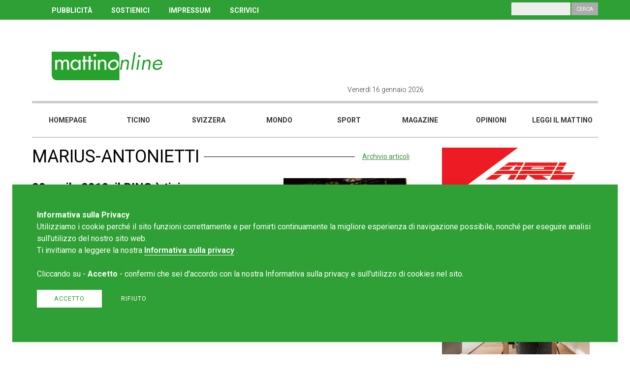

--- FILE ---
content_type: text/html; charset=UTF-8
request_url: https://www.mattinonline.ch/it/tag/marius-antonietti
body_size: 5973
content:
<!DOCTYPE html>
<!--[if IE 6]>
<html id="ie6" dir="ltr" lang="en">
<![endif]-->
<!--[if IE 7]>
<html id="ie7" dir="ltr" lang="en">
<![endif]-->
<!--[if IE 8]>
<html id="ie8" dir="ltr" lang="en">
<![endif]-->
<!--[if !(IE 6) | !(IE 7) | !(IE 8)  ]><!-->
<html dir="ltr" lang="en">
<!--<![endif]-->
<head>
    <meta http-equiv="Content-Type" content="text/html; charset=UTF-8" />
    <title>Mattinonline - Padroni in casa nostra</title>
    <meta name="TITLE" content="Mattinonline - Padroni in casa nostra" />
    <meta name="DESCRIPTION" content="Portale di news Ticino . Svizzera . Mondo . Magazine" />
    <meta name="KEYWORDS" content="portale, news, Ticino, Svizzera, mondo, magazine, leggi il Mattino, scrivici, chi siamo, Blog, Mattinonline, Cronaca, Cantone, Cantone Ticino, Sport." />
    <meta name="COPYRIGHTS" content="REDESIGN-AGENCY.CH" />
    <meta name="AUTHOR" content="" />
    <meta name="GENERATOR" content="REDESIGN-AGENCY.CH" />
    <meta name="ROBOTS" content="ALL" />
    <meta name="LANGUAGE" content="it" />
    <meta property="og:title" content="Mattinonline - Padroni in casa nostra"/>
    <meta property="og:description" content="Portale di news Ticino . Svizzera . Mondo . Magazine"/>
    <meta property="fb:app_id" content="264919093956277"/>
    <meta property="og:type" content="website"/>
    <meta property="og:url" content="https://www.mattinonline.ch/it/tag/marius-antonietti" />
    <meta property="og:image" content="https://www.mattinonline.ch/site/images/misc/news.jpg" />
    <link rel="image_src" href="" />
    <link rel="stylesheet" type="text/css" href="https://www.mattinonline.ch/site/css/styles.css?cache=no-cache" /><link rel="stylesheet" type="text/css" href="https://www.mattinonline.ch/site/css/slick.css?cache=no-cache" /><link rel="stylesheet" type="text/css" href="https://www.mattinonline.ch/site/css/slick-theme.css?cache=no-cache" /><link rel="stylesheet" type="text/css" href="https://www.mattinonline.ch/site/css/jssocials.css?cache=no-cache" /><link rel="stylesheet" type="text/css" href="https://www.mattinonline.ch/site/css/jssocials-theme-plain.css?cache=no-cache" />        <link rel="stylesheet" type="text/css" href="https://cdnjs.cloudflare.com/ajax/libs/font-awesome/4.7.0/css/font-awesome.min.css">
        <script language="javascript" type="text/javascript">
            var app_site_start = 'https://www.mattinonline.ch/';
        </script>
        <script type="text/javascript" src="https://www.mattinonline.ch/site/js/jquery.js?cache=no-cache"></script><script type="text/javascript" src="https://www.mattinonline.ch/site/js/jssocials.min.js?cache=no-cache"></script><script type="text/javascript" src="https://www.mattinonline.ch/site/js/slick.min.js?cache=no-cache"></script>                <link rel="shortcut icon" href="https://www.mattinonline.ch/favicon.ico" />
                <!-- Google tag (gtag.js) -->
<script async src="https://www.googletagmanager.com/gtag/js?id=G-B89RP5NKBH"></script>
<script>
  window.dataLayer = window.dataLayer || [];
  function gtag(){dataLayer.push(arguments);}
  gtag('js', new Date());

  gtag('config', 'G-B89RP5NKBH');
</script><meta http-equiv="expires" content="Sat, 17 Jan 2026 20:05:20 GMT">
<meta http-equiv="pragma" content="private">
<meta name="viewport" content="width=device-width, initial-scale=1, maximum-scale=1, user-scalable=no">
<script async src="//pagead2.googlesyndication.com/pagead/js/adsbygoogle.js"></script>
    
	<script>
      (adsbygoogle = window.adsbygoogle || []).push({
        google_ad_client: "ca-pub-6370957874711290",
        enable_page_level_ads: true
      });
    </script>
</head>

<body class="view999995"><script>
  window.fbAsyncInit = function() {
    FB.init({
      appId      : '370971403424026',
      cookie     : true,
      xfbml      : true,
      version    : 'v3.0'
    });
      
    FB.AppEvents.logPageView();   
      
  };

  (function(d, s, id){
     var js, fjs = d.getElementsByTagName(s)[0];
     if (d.getElementById(id)) {return;}
     js = d.createElement(s); js.id = id;
     js.src = "https://connect.facebook.net/it_IT/sdk.js";
     fjs.parentNode.insertBefore(js, fjs);
   }(document, 'script', 'facebook-jssdk'));
</script>	<div id="navMobile"><div class="bg"></div>
<div class="inner">
    <div class="column c6 ml12 menu">
        <ul class="l1">                    <li class="l1"><a href="https://www.mattinonline.ch/it/homepage" target="_self" title="Homepage">Homepage</a>				</li>                    <li class="l1"><a href="https://www.mattinonline.ch/it/ticino" target="_self" title="Ticino">Ticino</a>				</li>                    <li class="l1"><a href="https://www.mattinonline.ch/it/svizzera" target="_self" title="Svizzera">Svizzera</a>				</li>                    <li class="l1"><a href="https://www.mattinonline.ch/it/mondo" target="_self" title="Mondo">Mondo</a>				</li>                    <li class="l1"><a href="https://www.mattinonline.ch/it/sport" target="_self" title="Sport">Sport</a>				</li>                    <li class="l1"><a href="https://www.mattinonline.ch/it/magazine" target="_self" title="Magazine">Magazine</a>				</li>                    <li class="l1"><a href="https://www.mattinonline.ch/it/opinioni" target="_self" title="Opinioni">Opinioni</a>				</li>                    <li class="l1"><a href="http://ilmattinodelladomenica.che.newsmemory.com/" target="_blank" title="Leggi il mattino">Leggi il mattino</a>				</li>        </ul>
        <hr /><div class='links' ><a href="http://www.mattinonline.ch/it/pubblicita">PUBBLICIT&Agrave;</a> <a href="http://www.mattinonline.ch/it/contributi">SOSTIENICI</a> <a href="http://www.mattinonline.ch/it/impressum">IMPRESSUM</a> <a href="http://www.mattinonline.ch/it/scrivi-al-mattino-online">SCRIVICI</a>&nbsp;</div>        <hr />
        <div class="search">
            <p>Cerca</p>
            <input type="text" class="input" name="search">
            <input type="button" class="button" value="Cerca">
        </div>
        <div class="clear"></div> 
        
        <div id="navCloseButton">x</div>   
        
        <div class="social">              
        </div> 
    </div>    
    <div class="column c6 ml0"></div>
    <div class="clear"></div>
</div>	</div>
	<div id="wrapper">
    	<div id="header">
        	<div class="top">
            	<div class="innerTpl">
                    <div class="column c12"><div class='links' ><a href="http://www.mattinonline.ch/it/pubblicita">PUBBLICIT&Agrave;</a> <a href="http://www.mattinonline.ch/it/contributi">SOSTIENICI</a> <a href="http://www.mattinonline.ch/it/impressum">IMPRESSUM</a> <a href="http://www.mattinonline.ch/it/scrivi-al-mattino-online">SCRIVICI</a>&nbsp;</div>                        <div class="search">
                            <p>Cerca</p>
                            <input type="text" class="input" name="search">
                            <input type="button" class="button" value="Cerca">
                        </div>
                    </div>            
                </div>
            </div>
            <div class="middle">
            	<div class="innerTpl">
                    <div class="column c6 tp4 ml6 logo"><a href="https://www.mattinonline.ch/it/homepage" target="_self"><img src="https://www.mattinonline.ch/upload/multimedia/2018.05.23.02.53.494243.png"  class="logo" title = "" alt=""    /></a>                    </div>
                    <div class="column c6 tp8 ml6">
                        <div class="column c6 ml0">
							<div class="today">Venerdì 16 gennaio 2026                            </div>
                        </div>
                        <div class="column c6 ml12">
							<div class="social">      
                            </div>  
                            <img id="navOpenButton" class="burger-menu" src="https://www.mattinonline.ch/site/images/misc/burger-menu.png" />            
                    	</div>
                    </div>  
                	<div class="clear"></div>            
                </div>
                <div class="clear"></div>
            </div>
            <div class="bottom">
            	<div class="innerTpl"><ul class="nav"><li class="" men_id="1019"><a href="https://www.mattinonline.ch/it/homepage" target="_self" title="Homepage" men_id="1019">Homepage</a></li><li class="" men_id="1089"><a href="https://www.mattinonline.ch/it/ticino" target="_self" title="Ticino" men_id="1089">Ticino</a></li><li class="" men_id="1023"><a href="https://www.mattinonline.ch/it/svizzera" target="_self" title="Svizzera" men_id="1023">Svizzera</a></li><li class="" men_id="1090"><a href="https://www.mattinonline.ch/it/mondo" target="_self" title="Mondo" men_id="1090">Mondo</a></li><li class="" men_id="1091"><a href="https://www.mattinonline.ch/it/sport" target="_self" title="Sport" men_id="1091">Sport</a></li><li class="" men_id="1092"><a href="https://www.mattinonline.ch/it/magazine" target="_self" title="Magazine" men_id="1092">Magazine</a></li><li class="" men_id="1101"><a href="https://www.mattinonline.ch/it/opinioni" target="_self" title="Opinioni" men_id="1101">Opinioni</a></li><li class="" men_id="1093"><a href="http://ilmattinodelladomenica.che.newsmemory.com/" target="_blank" title="Leggi il mattino" men_id="1093">Leggi il mattino</a></li> 
</ul>
<script language="javascript" type="text/javascript">
var new_w = parseInt($('#header .bottom').width() / 8);
$('#header .bottom ul.nav li').css('width',new_w);
</script>               	</div>
            </div>
                   
        </div><div id="template" class="rubrica">
    <section class="section taglio primotaglio">
		<div class="innerTpl">
        	<div class="column col-left c8 ml12">
				<div class="articles">					<h2>marius-antonietti&nbsp;						<a href="https://www.mattinonline.ch/it/archivio-articoli">Archivio articoli</a>
						</h2>					<div class="article art0 text-to-image">                
						<div class="column c8 ml7 info">
                            <h3><a href="https://www.mattinonline.ch/it/article/40297/20-aprile-2019-il-ring-ticinese">20 aprile 2019: il RING è ticinese</a></h3>  
							<div class="preview">Elvio Marius Antonietti,&nbsp;giovane pugile ticinese, &egrave; pronto a rappresentare Lugano al Match Boxe&nbsp; che si terr&agrave; il 20 aprile a Zurigo.

Antonietti...</div>
                            <div class="more-info">
                            	<div class="orario">08.04.2019</div> <div class="wrap-share" attr="id">
   	<img class="share-icon" src="https://www.mattinonline.ch/site/images/misc/share-icon-2.png" />
   
    <div class="share id">
        <script language="javascript" type="text/javascript">
        $(".share.id").jsSocials({
            url: "https://www.mattinonline.ch/it/article/40297/20-aprile-2019-il-ring-ticinese",
            showLabel: false,
			showCount: false,
            shares: ["twitter","facebook","googleplus","linkedin","whatsapp"]
        });
        </script>
    </div>	 
	  </div>                        	</div>
						</div>
						<div class="column c4 ml5 image" style="background: url(https://www.mattinonline.ch/upload/multimedia/2019-04-08-01-52-30-3261.jpg) no-repeat center center; background-size: cover;">
							<div class="category"></div>     
                            <div class="gallery"> 
							</div>            
						</div> 
                        <div class="more-info-mobile">
                            <div class="orario">08.04.2019</div> <div class="wrap-share" attr="id">
   	<img class="share-icon" src="https://www.mattinonline.ch/site/images/misc/share-icon-2.png" />
   
    <div class="share id">
        <script language="javascript" type="text/javascript">
        $(".share.id").jsSocials({
            url: "https://www.mattinonline.ch/it/article/40297/20-aprile-2019-il-ring-ticinese",
            showLabel: false,
			showCount: false,
            shares: ["twitter","facebook","googleplus","linkedin","whatsapp"]
        });
        </script>
    </div>	 
	  </div>                        </div>          
					</div>                </div>
            </div>
            <div class="column col-right c4 ml12"><div class="ads rectangle-1" style="width:300px; max-height:250px; margin-bottom:15px;"><a href="https://fairtiq.com/it/" target="_blank" onClick="gtag('event', 'click', {'event_category': 'ads','event_label': 'click arl 2024','value': 'arl 2024','non_interaction': true});"><img src="https://www.mattinonline.ch/upload/multimedia/2024-12-10-11-50-5615118.jpg" onload="gtag('event', 'impression', {'event_category': 'ads','event_label': 'impression arl 2024','value': 'arl 2024','non_interaction': true});" /></a></div><div class="ads rectangle-4" style="width:300px; max-height:250px; margin-bottom:15px;"><a href="https://sanbernardino-realestate.com/" target="_blank" onClick="gtag('event', 'click', {'event_category': 'ads','event_label': 'click Artisa 1.11.25','value': 'Artisa 1.11.25','non_interaction': true});"><img src="https://www.mattinonline.ch/upload/multimedia/2025-10-30-15-53-2631560.jpg" onload="gtag('event', 'impression', {'event_category': 'ads','event_label': 'impression Artisa 1.11.25','value': 'Artisa 1.11.25','non_interaction': true});" /></a></div><div class="ads rectangle-24" style="width:300px; max-height:250px; margin-bottom:15px;"><a href="http://www.mattinonline.ch" target="_blank" onClick="gtag('event', 'click', {'event_category': 'ads','event_label': 'click alu project','value': 'alu project','non_interaction': true});"><img src="https://www.mattinonline.ch/upload/multimedia/2018.06.21.12.07.124454.GIF" onload="gtag('event', 'impression', {'event_category': 'ads','event_label': 'impression alu project','value': 'alu project','non_interaction': true});" /></a></div><div class="ads rectangle-25" style="width:300px; max-height:250px; margin-bottom:15px;"><a href="https://fondazionebignasca.ch/" target="_blank" onClick="gtag('event', 'click', {'event_category': 'ads','event_label': 'click FGB','value': 'FGB','non_interaction': true});"><img src="https://www.mattinonline.ch/upload/multimedia/2023-11-08-11-09-0675061.jpg" onload="gtag('event', 'impression', {'event_category': 'ads','event_label': 'impression FGB','value': 'FGB','non_interaction': true});" /></a></div><div id="newsletter">
    <link href="//cdn-images.mailchimp.com/embedcode/slim-10_7.css" rel="stylesheet" type="text/css">
    <style type="text/css">
    </style>
    <div id="mc_embed_signup">
    <form action="https://mattinonline.us18.list-manage.com/subscribe/post?u=88b04f7a667d54338ead17c16&amp;id=5dc6690d11" method="post" id="mc-embedded-subscribe-form" name="mc-embedded-subscribe-form" class="validate" target="_blank" novalidate>
        <div id="mc_embed_signup_scroll">
        <h3>Newsletter</h3>
        <div class="text">Iscriviti alla nostra newsletter,<br />ti serve solo un'e-mail.</div>
        <input type="email" value="" name="EMAIL" class="email" id="mce-EMAIL" placeholder="La tua e-mail" required>
        <input type="submit" value="Iscriviti" name="subscribe" id="mc-embedded-subscribe" class="button">
        <div style="position: absolute; left: -5000px;" aria-hidden="true"><input type="text" name="b_88b04f7a667d54338ead17c16_5dc6690d11" tabindex="-1" value=""></div>

        </div>
    </form>
    </div>
    <div class="clear"></div>
</div>
    <div class="clear"></div>

 
<div id="piu-lette"><h3>Le più lette</h3>      <div class="row r0">
      	<div class="pos">01</div>
        <div class="title"><a href="https://www.mattinonline.ch/it/article/59794/lorenzo-quadri-la-campagna-d-odio-italiana-contro-la-svizzera">Lorenzo Quadri: "La campagna d'odio italiana contro la Svizzera"
</a></div>
      </div>
            <div class="row r1">
      	<div class="pos">02</div>
        <div class="title"><a href="https://www.mattinonline.ch/it/article/59344/quadri-in-germania-se-la-tv-di-parte-il-canone-non-si-paga-pi">Quadri: “In Germania se la TV è di parte, il canone non si paga più”</a></div>
      </div>
            <div class="row r2">
      	<div class="pos">03</div>
        <div class="title"><a href="https://www.mattinonline.ch/it/article/59777/lega-dei-ticinesi-crans-montana-basta-processi-mediatici-alla-svizzera">LEGA dei Ticinesi: "Crans-Montana: basta processi mediatici alla Svizzera!"</a></div>
      </div>
            <div class="row r3">
      	<div class="pos">04</div>
        <div class="title"><a href="https://www.mattinonline.ch/it/article/59505/quadri-avverte-horizon-usato-per-ricattare-gli-svizzeri-sul-voto-ue">Quadri avverte: “Horizon usato per ricattare gli svizzeri sul voto UE”</a></div>
      </div>
            <div class="row r4">
      	<div class="pos">05</div>
        <div class="title"><a href="https://www.mattinonline.ch/it/article/59788/quadri-contro-l-ambasciatore-faccia-il-diplomatico-non-l-aizzatore">Quadri contro l’ambasciatore: «Faccia il diplomatico, non l’aizzatore»</a></div>
      </div>
        <div class="clear"></div>
</div>            </div>
        </div>    
    </section>
</div>
<script language="javascript" type="text/javascript">
$(document).ready(function(){
	});    

</script>
    <div id="footer">
    	<div class="innerTpl">
        	<div class="column c3 tl4 ml12 logo"><a href="https://www.mattinonline.ch/it/homepage" target="_self"><img src="https://www.mattinonline.ch/upload/multimedia/2018.05.23.02.53.494243.png"  class="logo" title = "" alt=""    /></a>            
            </div>
        	<div class="column c3 tl4 ml12 address"><div class='text' ><div>
	<strong>Redazione Mattinonline</strong></div>
<div>
	Editore Rotostampa SA</div>
<div>
	<a href="mailto:redazione@mattinonline.ch"><span style="color:#ffffff;"><u>redazione@mattinonline.ch</u></span></a></div>
<div>
	<a href="http://www.mattinonline.ch/it/normativa-gdpr" target="_blank">Normativa Privacy (GDPR)</a><br />
	&nbsp;</div>
<br />
Sito creato da&nbsp;<a href="https://www.redesign.swiss" target="_blank">Redesign</a> </div>            </div>
        	<div class="column c3 tl4 ml12 social">              
            </div>
        	<div class="column c3 tl0"></div>      
            <img src="https://www.mattinonline.ch/site/images/misc/back-to-top.png" class="back-to-top" /> 
            <div class="clear"></div> 
        </div>
    </div>
</div><!-- / wrapper -->
<script language="JavaScript" type="text/javascript">

$('#header .top .search .button').click( function() {
    var isError = 0;
	var string = $('#header .top .search input.input').val();
	
	$('#header .top .search .button').hide();
				
	if (string.length < 3) {
        alert("Inserire almeno tre caratteri.");
		isError = 2;	
	}		
	
	if (isError == 0) {
		
		string = string.replace(" ", "-");
		url = app_site_start + "it/search/" + string;
		setTimeout("document.location.href='" + url + "'",0);
	} 
	
	$('#header .top .search .button').show();
});

$('#navMobile .search .button').click( function() {
    var isError = 0;
	var string = $('#navMobile .search input.input').val();
	
	$('#navMobile .search .button').hide();
				
	if (string.length < 3) {
        alert("Inserire almeno tre caratteri.");
		isError = 2;	
	}		
	
	if (isError == 0) {
		
		string = string.replace(" ", "-");
		url = app_site_start + "it/search/" + string;
		setTimeout("document.location.href='" + url + "'",0);
	} 
	
	$('#navMobile .search .button').show();
});






  $(document).ready(function(){
    		setTimeout(refreshPage, 0);
				
	});
</script>
<div id="tournIpad"><img src="https://www.mattinonline.ch/site/images/icons/turn-tablet.png" /></div>
 

			
			<style media="all" type="text/css">
                #cms_privacy_popup { position:fixed; z-index:800; bottom:25px; left:25px; right:25px; width:calc(100% - 150px); padding:50px; background:#2fa035; box-shadow: 0 0 15px 1px rgb(0 0 0 / 7%); }
                #cms_privacy_popup p { font-family:"Roboto"; font-size:1rem; line-height:1.5rem; color:#FFF; }
                #cms_privacy_popup p a { color:#FFF;  border-bottom:1px solid #FFF; font-weight:600; }
                #cms_privacy_popup p a:hover { border-color:transparent; }
                #cms_privacy_popup .answer { margin:20px 0; display:inline-block; }
                #cms_privacy_popup .privacy-button { font-family:"Roboto"; font-size:0.8rem; line-height:1rem;  text-transform:uppercase; padding:10px 35px 10px; text-align:center; display:inline-block; color:#2fa035; cursor:pointer; border:0;  -webkit-transition: .5s ease-in-out; -moz-transition: .5s ease-in-out; -o-transition: .5s ease-in-out; transition: .5s ease-in-out; letter-spacing:1px;  }
                #cms_privacy_popup .privacy-button.accept { background:#FFF; margin:0 15px 0 0; }
                #cms_privacy_popup .privacy-button.accept:hover { background:#ccc; }
                #cms_privacy_popup .privacy-button.reject { background:transparent; color:#FFF; border:1px solid #FFF; padding:10px 20px; border:0;  }
                #cms_privacy_popup .privacy-button.reject:hover { color:#FFF; border-color:transparent;background:#ccc; }
                
                @media (max-width: 641px) {
                	#cms_privacy_popup { bottom:30px; left:15px; right:15px; width:calc(100% - 90px); padding:30px; }
                }        
            </style>
    
            <div id="cms_privacy_popup">
                <div class="info">
                    <p><strong>Informativa sulla Privacy</strong><br /><p>
	Utilizziamo i cookie perch&eacute; il sito funzioni correttamente e per fornirti continuamente la migliore esperienza di navigazione possibile, nonch&eacute; per eseguire analisi sull&#39;utilizzo del nostro sito web.</p>
<p>
	Ti invitiamo a leggere la nostra <a href="https://www.mattinonline.ch/it/normativa-gdpr" target="_blank">Informativa sulla privacy</a>&nbsp;.<br />
	<br />
	Cliccando su - <strong>Accetto</strong> - confermi che sei d&#39;accordo con la nostra Informativa sulla privacy e sull&#39;utilizzo di cookies nel sito.</p>
                    </p>
                    <div class="answer">
                        <div class="privacy-button accept">Accetto</div>                            <a class="privacy-button reject" href="https://www.google.com/search?q=mattino+online+ticino">Rifiuto</a>                    </div>
                </div>
            </div>
            <script language="javascript" type="text/javascript">
            $(document).ready(function(){		
                $('#cms_privacy_popup .privacy-button.accept').click( function() {
                        var data = {
                            'randomNumber' : Math.floor(Math.random()*1000000000)
                        }
                        $.post(app_site_start+'ajaxrequest/privacy-accept', data , function (result) { 
                                if ( result == 1 ) { 
                                    $( "#cms_privacy_popup" ).fadeOut();
                                } else {
                                    // ko
                                }
                            }
                        );
                        
                    return false;
                });
            });
            </script>    
<script type="text/javascript" src="https://www.mattinonline.ch/site/js/scripts.js"></script>

</body>
</html>

--- FILE ---
content_type: text/html; charset=utf-8
request_url: https://www.google.com/recaptcha/api2/aframe
body_size: 268
content:
<!DOCTYPE HTML><html><head><meta http-equiv="content-type" content="text/html; charset=UTF-8"></head><body><script nonce="67qOCaoNuipiOBZ_WzBZcA">/** Anti-fraud and anti-abuse applications only. See google.com/recaptcha */ try{var clients={'sodar':'https://pagead2.googlesyndication.com/pagead/sodar?'};window.addEventListener("message",function(a){try{if(a.source===window.parent){var b=JSON.parse(a.data);var c=clients[b['id']];if(c){var d=document.createElement('img');d.src=c+b['params']+'&rc='+(localStorage.getItem("rc::a")?sessionStorage.getItem("rc::b"):"");window.document.body.appendChild(d);sessionStorage.setItem("rc::e",parseInt(sessionStorage.getItem("rc::e")||0)+1);localStorage.setItem("rc::h",'1768593923158');}}}catch(b){}});window.parent.postMessage("_grecaptcha_ready", "*");}catch(b){}</script></body></html>